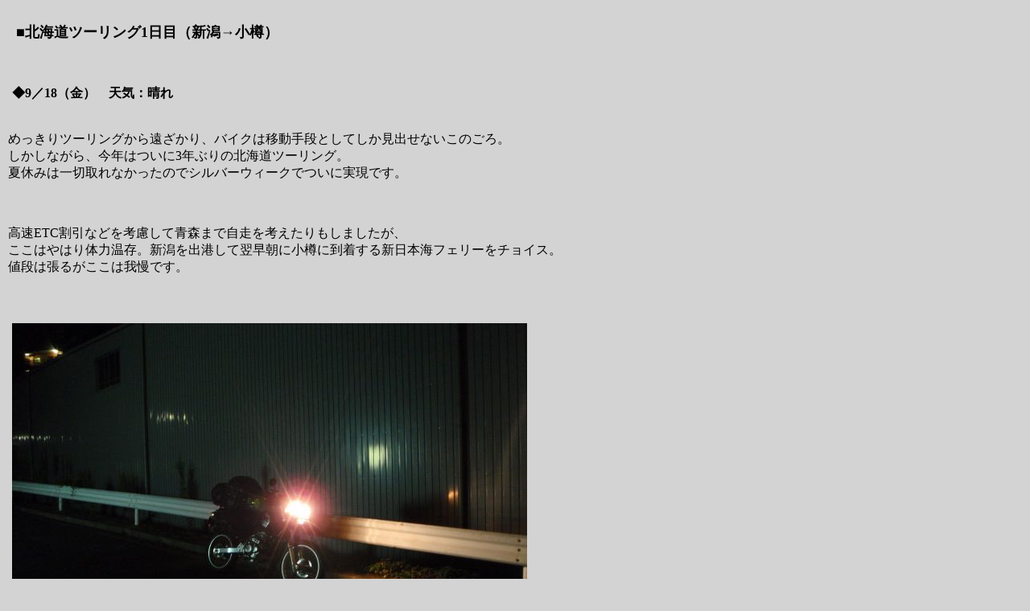

--- FILE ---
content_type: text/html
request_url: http://xr250.mdnweb.net/touring/2009/20090918.html
body_size: 3541
content:
<html>
  <head>
    <title>
      2009/09/18　北海道ツーリング1日目（新潟→小樽）
    </title>
    <meta charset="UTF-8" />
    <link href="../../styles.css" rel="stylesheet" />
  </head>
<body>
<br>
    <font size="4">
<b>■北海道ツーリング1日目（新潟→小樽）</b>
    </font>
<br><br><br><br>

<b>◆9／18（金）　天気：晴れ</b>

<br><br><br>






めっきりツーリングから遠ざかり、バイクは移動手段としてしか見出せないこのごろ。<br>
しかしながら、今年はついに3年ぶりの北海道ツーリング。<br>
夏休みは一切取れなかったのでシルバーウィークでついに実現です。<br><br><br><br>




高速ETC割引などを考慮して青森まで自走を考えたりもしましたが、<br>
ここはやはり体力温存。新潟を出港して翌早朝に小樽に到着する新日本海フェリーをチョイス。<br>
値段は張るがここは我慢です。<br><br><br><br>




<img src="../../photo/2009/20090918-01.jpg"border="0"><br><br>


1:20<br><br>

結局寝る時間は全くありませんでしたが仕方が無い。<br>
テンションが落ちないうちに一気に新潟に行かねば。<br>
パッキングもなんとか完了しました。<br><br><br><br>




<img src="../../photo/2009/20090918-02.jpg"border="0"><br><br>


今回の荷物はこんな感じ。<br>
いつものコンテナボックスや振り分けバッグに加え、<br>
この旅にてタンクバッグとGIVIのトップケースも参入。<br>
しかしながらシートが狭くなりリュックは背負えず。仕方ないのでコンテナボックスの上に搭載。<br><br>


キャンプツーリングで無ければこの量の荷物はいらないんですけどね。<br>
これで林道はちょっと厳しいかも。<br><br><br><br>




さて出発。<br>
走り出すとそこそこ涼しくていい感じですが、山間部を抜ける時はちょっと寒くなりそうですね。。<br>
服はたくさん持ってきているのでいざとなれば着る事にしましょう。<br><br>


第三京浜→環八→関越へと一気に突入。<br><br><br><br>




<img src="../../photo/2009/20090918-03.jpg"border="0"><br><br>


3:15<br><br>

関越自動車道の上里SAで最初の休憩。<br>
かなり寒くなってきたのでインナーを1枚追加。<br>
今回は3シーズンジャケットにインナーダウン、そして普通のダウンジャケットも念のため持ってきました。<br>
しかしこんなとこで切り札を出すほど寒くは無いので問題なし。<br><br>


しっかし眠い・・・<br>
ここで休憩したり走行中に気になるパッキングの甘さを修正してたらあっという間に4時。<br>
まあフェリーに乗り遅れる事はないと思いますが急ぐに越した事はない。<br>
ちゃきちゃき出発しましょう。<br><br>


そうそう、ここでER-6Fに乗るTさんと出会いました。<br>
珍しく自分より年下のライダーに出会った気もしますね。<br>
自分も着実に歳を重ねていくんですね・・・・。。<br><br><br><br>




<img src="../../photo/2009/20090918-04.jpg"border="0"><br><br>


長い長い関越トンネルを抜けて一気に進みます。<br>
徐々に空が明るくなってきたような気も。<br>
もう眠気がヤバイ・・・・どこかで休まねば。<br>
何気にガソリンの残量もピンチ。<br><br><br><br>





<img src="../../photo/2009/20090918-05.jpg"border="0"><br><br>


5:30<br><br>

ガソリンがリザーブに突入した直後に越後川口SA到着。<br>
いくらBAJAとはいえ、エンジンぶん回しっぱなしで走り続けるとガソリンの減りが早いですね。<br>
出発してから260kmほど走ったことになります。<br><br><br><br>




<img src="../../photo/2009/20090918-06.jpg"border="0"><br><br>


ここで休憩した後は再び爆走。<br>
睡眠は取りたいけどなかなか眠れそうにも無いので出発しましたが、やっぱちょいときついかも。<br>
朝日と雲が素敵です。<br><br><br><br>




<img src="../../photo/2009/20090918-07.jpg"border="0"><br><br>


7:20<br><br>
なんとか眠らずに新潟港に到着。<br>
フェリーを背景に記念撮影です。<br>
もちろん既に食料は購入済み。フェリーの中でのんびりやりましょう。<br><br><br><br>




<img src="../../photo/2009/20090918-08.jpg"border="0"><br><br>


うーん、3年前に比べるとやっぱ少ないかな。<br>
今日はまだ平日なので、明日の土曜からは一気に混むのかもしれないですね。<br><br><br><br>




いよいよ乗船。<br>
上里SAで遭遇したTさんと再会したので、一緒に乗船する事にしました。<br><br><br><br>




<img src="../../photo/2009/20090918-09.jpg"border="0"><br><br>


そうそう、今回は贅沢にS寝台を予約。<br>
これはなかなか広くていいですね。<br>
ぐっすり眠れそうです。<br><br><br><br>




<img src="../../photo/2009/20090918-10.jpg"border="0"><br><br>


乗船後に外を見てみると・・・・おお！結構バイクがいるではないか。<br>
ちょっと安心しましたね。<br><br><br><br>




<img src="../../photo/2009/20090918-11.jpg"border="0"><br><br>


もしかしたら最初のバイク集団を捌いた後で少しバイクを溜めてたのかもしれませんね。<br>
ある程度まとめて入れないとスペースの有効利用が出来ないのかも。<br><br><br><br>


そうそう、今年はバイクを停めたとこの写真を撮り忘れましたが、<br>
今回はコンテナボックスもトップケースも下に下ろさずに拘束してもらえました。
新日本海フェリーは基本的に全ての積荷を下ろさないといけないらしいのですが、ガッチリ固定されている積荷は例外のようです。<br><br><br><br>




<img src="../../photo/2009/20090918-12.jpg"border="0"><br><br>


いよいよ出港。<br>
今回もカモメが見送ってくれました。<br>
でも前回に比べて数は少なめでちょっと寂しいかな。<br><br><br><br>




さて、これから上陸後の予定を考えねばなりません。<br>
どうすっかなー。キャンプ場ガイドや0円マップとにらめっこですね。<br><br>


まあ・・・まずは眠らなければ。。<br><br><br><br>




<img src="../../photo/2009/20090918-13.jpg"border="0"><br><br>


ちょっと睡眠をとったらあっという間に夕暮れですよ。<br>
せっかくなので日没を撮影することに。<br><br><br><br>




<img src="../../photo/2009/20090918-14.jpg"border="0"><br><br>


今日は夕日もばっちり見えましたね。<br>
日の出と日没を両方見るなんて事は滅多にありません。<br><br><br><br>




夜はTさんを見つけたので二人でお酒を飲みながら話していたのですが、<br>
横から「面白そうなので話しに混ぜてください」と言われ、F650のYさんという飲み仲間が一人増えました。<br>
来た・・・・これこそが旅の醍醐味です。旅は道連れ。みんなで楽しみましょう。<br>
Yさんはなんとワインをフェリーに持ち込んでいるとの事で、3人でサクッと一瓶空けてから眠ることに。<br><br><br><br>




さて、もう日付が変わりそうなのでさっさと眠らなければ。<br>
明日は朝の4時半に小樽上陸。<br>
天気もよさげなので、上陸初日が楽しみです。<br><br><br><br>




走行距離：３５２．３ｋｍ<br><br><br><br>




<a href="20090919.html">北海道2日目（小樽→美深）へ続く</a>




<br><br><br><br>
<a href="../../index.php">INDEX</a>

<script type="text/javascript">
	  window._pt_lt = new Date().getTime();
	  window._pt_sp_2 = [];
	  _pt_sp_2.push('setAccount,50ab9ce3');
	  var _protocol = (("https:" == document.location.protocol) ? " https://" : " http://");
	  (function() {
		var atag = document.createElement('script'); atag.type = 'text/javascript'; atag.async = true;
		atag.src = _protocol + 'js.ptengine.jp/pta.js';
		var stag = document.createElement('script'); stag.type = 'text/javascript'; stag.async = true;
		stag.src = _protocol + 'js.ptengine.jp/pts.js';
		var s = document.getElementsByTagName('script')[0]; 
		s.parentNode.insertBefore(atag, s);s.parentNode.insertBefore(stag, s);
	  })();
</script>



<br><br>

</body>
</html>

--- FILE ---
content_type: text/css
request_url: http://xr250.mdnweb.net/styles.css
body_size: 257
content:
* {
  margin: 5px;
  padding: 0;
  background-color:#D3D3D3;
}

a { text-decoration:none }
a:link { color: #0000cc }
a:visited { color: #0000cc }
a:hover { text-decoration:underline; }
a:hover { color:red; }
a { white-space:nowrap; }


.app {
  width: 100vw;
  height: 100vh;
  display: flex;
  flex-direction: column;
}

.main {
  display: flex;
  flex-direction: row;
  flex-grow: 1;
}

.sidebar {
  width: 250px;
}

.content {
  display: flex;
  flex-direction: column;
  flex-grow: 1;
}
